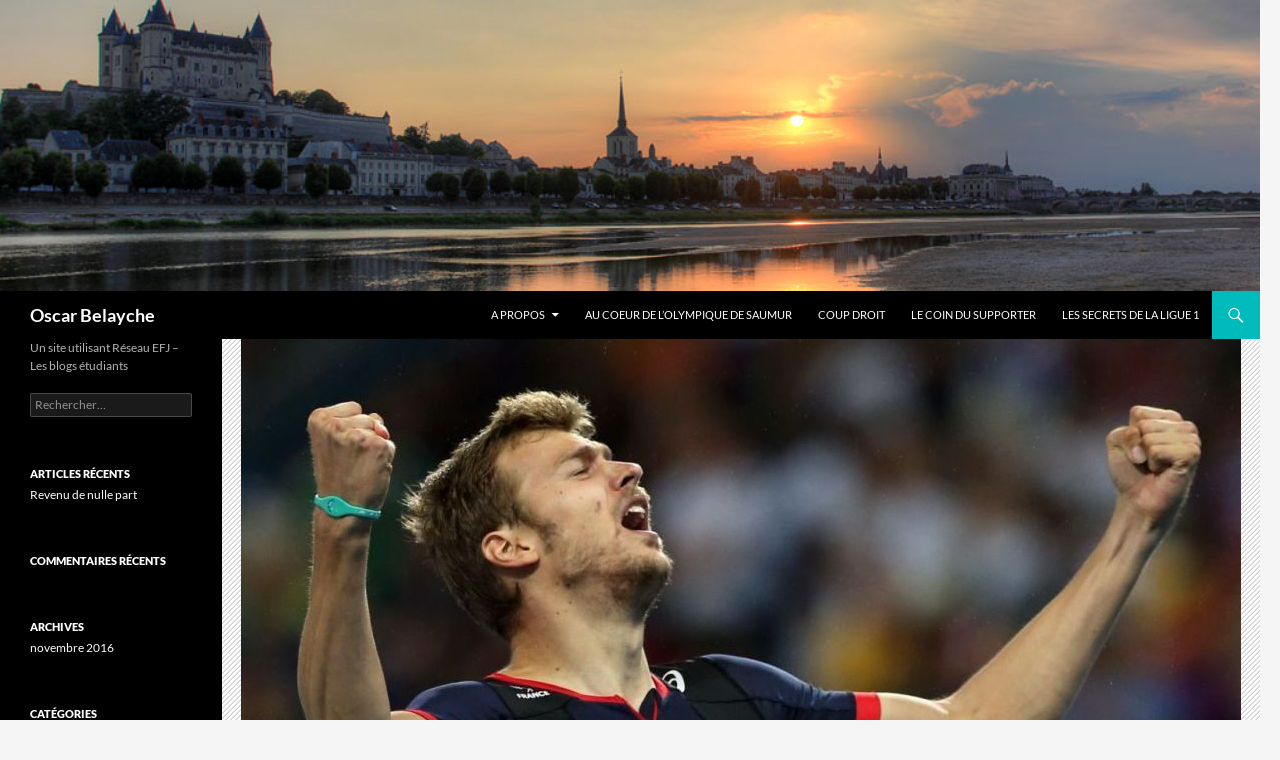

--- FILE ---
content_type: text/html; charset=UTF-8
request_url: http://www.efj.press/oscarbelayche/2016/11/30/revenu-de-nulle-part/
body_size: 9338
content:
<!DOCTYPE html>
<!--[if IE 7]>
<html class="ie ie7" lang="fr-FR">
<![endif]-->
<!--[if IE 8]>
<html class="ie ie8" lang="fr-FR">
<![endif]-->
<!--[if !(IE 7) & !(IE 8)]><!-->
<html lang="fr-FR">
<!--<![endif]-->
<head>
	<meta charset="UTF-8">
	<meta name="viewport" content="width=device-width">
	<title>Revenu de nulle part | Oscar Belayche</title>
	<link rel="profile" href="https://gmpg.org/xfn/11">
	<link rel="pingback" href="http://www.efj.press/oscarbelayche/xmlrpc.php">
	<!--[if lt IE 9]>
	<script src="http://www.efj.press/oscarbelayche/wp-content/themes/twentyfourteen/js/html5.js?ver=3.7.0"></script>
	<![endif]-->
	<meta name='robots' content='max-image-preview:large' />
<link rel="alternate" type="application/rss+xml" title="Oscar Belayche &raquo; Flux" href="http://www.efj.press/oscarbelayche/feed/" />
<link rel="alternate" type="application/rss+xml" title="Oscar Belayche &raquo; Flux des commentaires" href="http://www.efj.press/oscarbelayche/comments/feed/" />
<link rel="alternate" type="application/rss+xml" title="Oscar Belayche &raquo; Revenu de nulle part Flux des commentaires" href="http://www.efj.press/oscarbelayche/2016/11/30/revenu-de-nulle-part/feed/" />
<script>
window._wpemojiSettings = {"baseUrl":"https:\/\/s.w.org\/images\/core\/emoji\/14.0.0\/72x72\/","ext":".png","svgUrl":"https:\/\/s.w.org\/images\/core\/emoji\/14.0.0\/svg\/","svgExt":".svg","source":{"concatemoji":"http:\/\/www.efj.press\/oscarbelayche\/wp-includes\/js\/wp-emoji-release.min.js?ver=6.4.7"}};
/*! This file is auto-generated */
!function(i,n){var o,s,e;function c(e){try{var t={supportTests:e,timestamp:(new Date).valueOf()};sessionStorage.setItem(o,JSON.stringify(t))}catch(e){}}function p(e,t,n){e.clearRect(0,0,e.canvas.width,e.canvas.height),e.fillText(t,0,0);var t=new Uint32Array(e.getImageData(0,0,e.canvas.width,e.canvas.height).data),r=(e.clearRect(0,0,e.canvas.width,e.canvas.height),e.fillText(n,0,0),new Uint32Array(e.getImageData(0,0,e.canvas.width,e.canvas.height).data));return t.every(function(e,t){return e===r[t]})}function u(e,t,n){switch(t){case"flag":return n(e,"\ud83c\udff3\ufe0f\u200d\u26a7\ufe0f","\ud83c\udff3\ufe0f\u200b\u26a7\ufe0f")?!1:!n(e,"\ud83c\uddfa\ud83c\uddf3","\ud83c\uddfa\u200b\ud83c\uddf3")&&!n(e,"\ud83c\udff4\udb40\udc67\udb40\udc62\udb40\udc65\udb40\udc6e\udb40\udc67\udb40\udc7f","\ud83c\udff4\u200b\udb40\udc67\u200b\udb40\udc62\u200b\udb40\udc65\u200b\udb40\udc6e\u200b\udb40\udc67\u200b\udb40\udc7f");case"emoji":return!n(e,"\ud83e\udef1\ud83c\udffb\u200d\ud83e\udef2\ud83c\udfff","\ud83e\udef1\ud83c\udffb\u200b\ud83e\udef2\ud83c\udfff")}return!1}function f(e,t,n){var r="undefined"!=typeof WorkerGlobalScope&&self instanceof WorkerGlobalScope?new OffscreenCanvas(300,150):i.createElement("canvas"),a=r.getContext("2d",{willReadFrequently:!0}),o=(a.textBaseline="top",a.font="600 32px Arial",{});return e.forEach(function(e){o[e]=t(a,e,n)}),o}function t(e){var t=i.createElement("script");t.src=e,t.defer=!0,i.head.appendChild(t)}"undefined"!=typeof Promise&&(o="wpEmojiSettingsSupports",s=["flag","emoji"],n.supports={everything:!0,everythingExceptFlag:!0},e=new Promise(function(e){i.addEventListener("DOMContentLoaded",e,{once:!0})}),new Promise(function(t){var n=function(){try{var e=JSON.parse(sessionStorage.getItem(o));if("object"==typeof e&&"number"==typeof e.timestamp&&(new Date).valueOf()<e.timestamp+604800&&"object"==typeof e.supportTests)return e.supportTests}catch(e){}return null}();if(!n){if("undefined"!=typeof Worker&&"undefined"!=typeof OffscreenCanvas&&"undefined"!=typeof URL&&URL.createObjectURL&&"undefined"!=typeof Blob)try{var e="postMessage("+f.toString()+"("+[JSON.stringify(s),u.toString(),p.toString()].join(",")+"));",r=new Blob([e],{type:"text/javascript"}),a=new Worker(URL.createObjectURL(r),{name:"wpTestEmojiSupports"});return void(a.onmessage=function(e){c(n=e.data),a.terminate(),t(n)})}catch(e){}c(n=f(s,u,p))}t(n)}).then(function(e){for(var t in e)n.supports[t]=e[t],n.supports.everything=n.supports.everything&&n.supports[t],"flag"!==t&&(n.supports.everythingExceptFlag=n.supports.everythingExceptFlag&&n.supports[t]);n.supports.everythingExceptFlag=n.supports.everythingExceptFlag&&!n.supports.flag,n.DOMReady=!1,n.readyCallback=function(){n.DOMReady=!0}}).then(function(){return e}).then(function(){var e;n.supports.everything||(n.readyCallback(),(e=n.source||{}).concatemoji?t(e.concatemoji):e.wpemoji&&e.twemoji&&(t(e.twemoji),t(e.wpemoji)))}))}((window,document),window._wpemojiSettings);
</script>
<style id='wp-emoji-styles-inline-css'>

	img.wp-smiley, img.emoji {
		display: inline !important;
		border: none !important;
		box-shadow: none !important;
		height: 1em !important;
		width: 1em !important;
		margin: 0 0.07em !important;
		vertical-align: -0.1em !important;
		background: none !important;
		padding: 0 !important;
	}
</style>
<link rel='stylesheet' id='wp-block-library-css' href='http://www.efj.press/oscarbelayche/wp-includes/css/dist/block-library/style.min.css?ver=6.4.7' media='all' />
<style id='wp-block-library-theme-inline-css'>
.wp-block-audio figcaption{color:#555;font-size:13px;text-align:center}.is-dark-theme .wp-block-audio figcaption{color:hsla(0,0%,100%,.65)}.wp-block-audio{margin:0 0 1em}.wp-block-code{border:1px solid #ccc;border-radius:4px;font-family:Menlo,Consolas,monaco,monospace;padding:.8em 1em}.wp-block-embed figcaption{color:#555;font-size:13px;text-align:center}.is-dark-theme .wp-block-embed figcaption{color:hsla(0,0%,100%,.65)}.wp-block-embed{margin:0 0 1em}.blocks-gallery-caption{color:#555;font-size:13px;text-align:center}.is-dark-theme .blocks-gallery-caption{color:hsla(0,0%,100%,.65)}.wp-block-image figcaption{color:#555;font-size:13px;text-align:center}.is-dark-theme .wp-block-image figcaption{color:hsla(0,0%,100%,.65)}.wp-block-image{margin:0 0 1em}.wp-block-pullquote{border-bottom:4px solid;border-top:4px solid;color:currentColor;margin-bottom:1.75em}.wp-block-pullquote cite,.wp-block-pullquote footer,.wp-block-pullquote__citation{color:currentColor;font-size:.8125em;font-style:normal;text-transform:uppercase}.wp-block-quote{border-left:.25em solid;margin:0 0 1.75em;padding-left:1em}.wp-block-quote cite,.wp-block-quote footer{color:currentColor;font-size:.8125em;font-style:normal;position:relative}.wp-block-quote.has-text-align-right{border-left:none;border-right:.25em solid;padding-left:0;padding-right:1em}.wp-block-quote.has-text-align-center{border:none;padding-left:0}.wp-block-quote.is-large,.wp-block-quote.is-style-large,.wp-block-quote.is-style-plain{border:none}.wp-block-search .wp-block-search__label{font-weight:700}.wp-block-search__button{border:1px solid #ccc;padding:.375em .625em}:where(.wp-block-group.has-background){padding:1.25em 2.375em}.wp-block-separator.has-css-opacity{opacity:.4}.wp-block-separator{border:none;border-bottom:2px solid;margin-left:auto;margin-right:auto}.wp-block-separator.has-alpha-channel-opacity{opacity:1}.wp-block-separator:not(.is-style-wide):not(.is-style-dots){width:100px}.wp-block-separator.has-background:not(.is-style-dots){border-bottom:none;height:1px}.wp-block-separator.has-background:not(.is-style-wide):not(.is-style-dots){height:2px}.wp-block-table{margin:0 0 1em}.wp-block-table td,.wp-block-table th{word-break:normal}.wp-block-table figcaption{color:#555;font-size:13px;text-align:center}.is-dark-theme .wp-block-table figcaption{color:hsla(0,0%,100%,.65)}.wp-block-video figcaption{color:#555;font-size:13px;text-align:center}.is-dark-theme .wp-block-video figcaption{color:hsla(0,0%,100%,.65)}.wp-block-video{margin:0 0 1em}.wp-block-template-part.has-background{margin-bottom:0;margin-top:0;padding:1.25em 2.375em}
</style>
<style id='classic-theme-styles-inline-css'>
/*! This file is auto-generated */
.wp-block-button__link{color:#fff;background-color:#32373c;border-radius:9999px;box-shadow:none;text-decoration:none;padding:calc(.667em + 2px) calc(1.333em + 2px);font-size:1.125em}.wp-block-file__button{background:#32373c;color:#fff;text-decoration:none}
</style>
<style id='global-styles-inline-css'>
body{--wp--preset--color--black: #000;--wp--preset--color--cyan-bluish-gray: #abb8c3;--wp--preset--color--white: #fff;--wp--preset--color--pale-pink: #f78da7;--wp--preset--color--vivid-red: #cf2e2e;--wp--preset--color--luminous-vivid-orange: #ff6900;--wp--preset--color--luminous-vivid-amber: #fcb900;--wp--preset--color--light-green-cyan: #7bdcb5;--wp--preset--color--vivid-green-cyan: #00d084;--wp--preset--color--pale-cyan-blue: #8ed1fc;--wp--preset--color--vivid-cyan-blue: #0693e3;--wp--preset--color--vivid-purple: #9b51e0;--wp--preset--color--green: #24890d;--wp--preset--color--dark-gray: #2b2b2b;--wp--preset--color--medium-gray: #767676;--wp--preset--color--light-gray: #f5f5f5;--wp--preset--gradient--vivid-cyan-blue-to-vivid-purple: linear-gradient(135deg,rgba(6,147,227,1) 0%,rgb(155,81,224) 100%);--wp--preset--gradient--light-green-cyan-to-vivid-green-cyan: linear-gradient(135deg,rgb(122,220,180) 0%,rgb(0,208,130) 100%);--wp--preset--gradient--luminous-vivid-amber-to-luminous-vivid-orange: linear-gradient(135deg,rgba(252,185,0,1) 0%,rgba(255,105,0,1) 100%);--wp--preset--gradient--luminous-vivid-orange-to-vivid-red: linear-gradient(135deg,rgba(255,105,0,1) 0%,rgb(207,46,46) 100%);--wp--preset--gradient--very-light-gray-to-cyan-bluish-gray: linear-gradient(135deg,rgb(238,238,238) 0%,rgb(169,184,195) 100%);--wp--preset--gradient--cool-to-warm-spectrum: linear-gradient(135deg,rgb(74,234,220) 0%,rgb(151,120,209) 20%,rgb(207,42,186) 40%,rgb(238,44,130) 60%,rgb(251,105,98) 80%,rgb(254,248,76) 100%);--wp--preset--gradient--blush-light-purple: linear-gradient(135deg,rgb(255,206,236) 0%,rgb(152,150,240) 100%);--wp--preset--gradient--blush-bordeaux: linear-gradient(135deg,rgb(254,205,165) 0%,rgb(254,45,45) 50%,rgb(107,0,62) 100%);--wp--preset--gradient--luminous-dusk: linear-gradient(135deg,rgb(255,203,112) 0%,rgb(199,81,192) 50%,rgb(65,88,208) 100%);--wp--preset--gradient--pale-ocean: linear-gradient(135deg,rgb(255,245,203) 0%,rgb(182,227,212) 50%,rgb(51,167,181) 100%);--wp--preset--gradient--electric-grass: linear-gradient(135deg,rgb(202,248,128) 0%,rgb(113,206,126) 100%);--wp--preset--gradient--midnight: linear-gradient(135deg,rgb(2,3,129) 0%,rgb(40,116,252) 100%);--wp--preset--font-size--small: 13px;--wp--preset--font-size--medium: 20px;--wp--preset--font-size--large: 36px;--wp--preset--font-size--x-large: 42px;--wp--preset--spacing--20: 0.44rem;--wp--preset--spacing--30: 0.67rem;--wp--preset--spacing--40: 1rem;--wp--preset--spacing--50: 1.5rem;--wp--preset--spacing--60: 2.25rem;--wp--preset--spacing--70: 3.38rem;--wp--preset--spacing--80: 5.06rem;--wp--preset--shadow--natural: 6px 6px 9px rgba(0, 0, 0, 0.2);--wp--preset--shadow--deep: 12px 12px 50px rgba(0, 0, 0, 0.4);--wp--preset--shadow--sharp: 6px 6px 0px rgba(0, 0, 0, 0.2);--wp--preset--shadow--outlined: 6px 6px 0px -3px rgba(255, 255, 255, 1), 6px 6px rgba(0, 0, 0, 1);--wp--preset--shadow--crisp: 6px 6px 0px rgba(0, 0, 0, 1);}:where(.is-layout-flex){gap: 0.5em;}:where(.is-layout-grid){gap: 0.5em;}body .is-layout-flow > .alignleft{float: left;margin-inline-start: 0;margin-inline-end: 2em;}body .is-layout-flow > .alignright{float: right;margin-inline-start: 2em;margin-inline-end: 0;}body .is-layout-flow > .aligncenter{margin-left: auto !important;margin-right: auto !important;}body .is-layout-constrained > .alignleft{float: left;margin-inline-start: 0;margin-inline-end: 2em;}body .is-layout-constrained > .alignright{float: right;margin-inline-start: 2em;margin-inline-end: 0;}body .is-layout-constrained > .aligncenter{margin-left: auto !important;margin-right: auto !important;}body .is-layout-constrained > :where(:not(.alignleft):not(.alignright):not(.alignfull)){max-width: var(--wp--style--global--content-size);margin-left: auto !important;margin-right: auto !important;}body .is-layout-constrained > .alignwide{max-width: var(--wp--style--global--wide-size);}body .is-layout-flex{display: flex;}body .is-layout-flex{flex-wrap: wrap;align-items: center;}body .is-layout-flex > *{margin: 0;}body .is-layout-grid{display: grid;}body .is-layout-grid > *{margin: 0;}:where(.wp-block-columns.is-layout-flex){gap: 2em;}:where(.wp-block-columns.is-layout-grid){gap: 2em;}:where(.wp-block-post-template.is-layout-flex){gap: 1.25em;}:where(.wp-block-post-template.is-layout-grid){gap: 1.25em;}.has-black-color{color: var(--wp--preset--color--black) !important;}.has-cyan-bluish-gray-color{color: var(--wp--preset--color--cyan-bluish-gray) !important;}.has-white-color{color: var(--wp--preset--color--white) !important;}.has-pale-pink-color{color: var(--wp--preset--color--pale-pink) !important;}.has-vivid-red-color{color: var(--wp--preset--color--vivid-red) !important;}.has-luminous-vivid-orange-color{color: var(--wp--preset--color--luminous-vivid-orange) !important;}.has-luminous-vivid-amber-color{color: var(--wp--preset--color--luminous-vivid-amber) !important;}.has-light-green-cyan-color{color: var(--wp--preset--color--light-green-cyan) !important;}.has-vivid-green-cyan-color{color: var(--wp--preset--color--vivid-green-cyan) !important;}.has-pale-cyan-blue-color{color: var(--wp--preset--color--pale-cyan-blue) !important;}.has-vivid-cyan-blue-color{color: var(--wp--preset--color--vivid-cyan-blue) !important;}.has-vivid-purple-color{color: var(--wp--preset--color--vivid-purple) !important;}.has-black-background-color{background-color: var(--wp--preset--color--black) !important;}.has-cyan-bluish-gray-background-color{background-color: var(--wp--preset--color--cyan-bluish-gray) !important;}.has-white-background-color{background-color: var(--wp--preset--color--white) !important;}.has-pale-pink-background-color{background-color: var(--wp--preset--color--pale-pink) !important;}.has-vivid-red-background-color{background-color: var(--wp--preset--color--vivid-red) !important;}.has-luminous-vivid-orange-background-color{background-color: var(--wp--preset--color--luminous-vivid-orange) !important;}.has-luminous-vivid-amber-background-color{background-color: var(--wp--preset--color--luminous-vivid-amber) !important;}.has-light-green-cyan-background-color{background-color: var(--wp--preset--color--light-green-cyan) !important;}.has-vivid-green-cyan-background-color{background-color: var(--wp--preset--color--vivid-green-cyan) !important;}.has-pale-cyan-blue-background-color{background-color: var(--wp--preset--color--pale-cyan-blue) !important;}.has-vivid-cyan-blue-background-color{background-color: var(--wp--preset--color--vivid-cyan-blue) !important;}.has-vivid-purple-background-color{background-color: var(--wp--preset--color--vivid-purple) !important;}.has-black-border-color{border-color: var(--wp--preset--color--black) !important;}.has-cyan-bluish-gray-border-color{border-color: var(--wp--preset--color--cyan-bluish-gray) !important;}.has-white-border-color{border-color: var(--wp--preset--color--white) !important;}.has-pale-pink-border-color{border-color: var(--wp--preset--color--pale-pink) !important;}.has-vivid-red-border-color{border-color: var(--wp--preset--color--vivid-red) !important;}.has-luminous-vivid-orange-border-color{border-color: var(--wp--preset--color--luminous-vivid-orange) !important;}.has-luminous-vivid-amber-border-color{border-color: var(--wp--preset--color--luminous-vivid-amber) !important;}.has-light-green-cyan-border-color{border-color: var(--wp--preset--color--light-green-cyan) !important;}.has-vivid-green-cyan-border-color{border-color: var(--wp--preset--color--vivid-green-cyan) !important;}.has-pale-cyan-blue-border-color{border-color: var(--wp--preset--color--pale-cyan-blue) !important;}.has-vivid-cyan-blue-border-color{border-color: var(--wp--preset--color--vivid-cyan-blue) !important;}.has-vivid-purple-border-color{border-color: var(--wp--preset--color--vivid-purple) !important;}.has-vivid-cyan-blue-to-vivid-purple-gradient-background{background: var(--wp--preset--gradient--vivid-cyan-blue-to-vivid-purple) !important;}.has-light-green-cyan-to-vivid-green-cyan-gradient-background{background: var(--wp--preset--gradient--light-green-cyan-to-vivid-green-cyan) !important;}.has-luminous-vivid-amber-to-luminous-vivid-orange-gradient-background{background: var(--wp--preset--gradient--luminous-vivid-amber-to-luminous-vivid-orange) !important;}.has-luminous-vivid-orange-to-vivid-red-gradient-background{background: var(--wp--preset--gradient--luminous-vivid-orange-to-vivid-red) !important;}.has-very-light-gray-to-cyan-bluish-gray-gradient-background{background: var(--wp--preset--gradient--very-light-gray-to-cyan-bluish-gray) !important;}.has-cool-to-warm-spectrum-gradient-background{background: var(--wp--preset--gradient--cool-to-warm-spectrum) !important;}.has-blush-light-purple-gradient-background{background: var(--wp--preset--gradient--blush-light-purple) !important;}.has-blush-bordeaux-gradient-background{background: var(--wp--preset--gradient--blush-bordeaux) !important;}.has-luminous-dusk-gradient-background{background: var(--wp--preset--gradient--luminous-dusk) !important;}.has-pale-ocean-gradient-background{background: var(--wp--preset--gradient--pale-ocean) !important;}.has-electric-grass-gradient-background{background: var(--wp--preset--gradient--electric-grass) !important;}.has-midnight-gradient-background{background: var(--wp--preset--gradient--midnight) !important;}.has-small-font-size{font-size: var(--wp--preset--font-size--small) !important;}.has-medium-font-size{font-size: var(--wp--preset--font-size--medium) !important;}.has-large-font-size{font-size: var(--wp--preset--font-size--large) !important;}.has-x-large-font-size{font-size: var(--wp--preset--font-size--x-large) !important;}
.wp-block-navigation a:where(:not(.wp-element-button)){color: inherit;}
:where(.wp-block-post-template.is-layout-flex){gap: 1.25em;}:where(.wp-block-post-template.is-layout-grid){gap: 1.25em;}
:where(.wp-block-columns.is-layout-flex){gap: 2em;}:where(.wp-block-columns.is-layout-grid){gap: 2em;}
.wp-block-pullquote{font-size: 1.5em;line-height: 1.6;}
</style>
<link rel='stylesheet' id='aptf-bxslider-css' href='http://www.efj.press/oscarbelayche/wp-content/plugins/accesspress-twitter-feed/css/jquery.bxslider.css?ver=1.6.9' media='all' />
<link rel='stylesheet' id='aptf-front-css-css' href='http://www.efj.press/oscarbelayche/wp-content/plugins/accesspress-twitter-feed/css/frontend.css?ver=1.6.9' media='all' />
<link rel='stylesheet' id='aptf-font-css-css' href='http://www.efj.press/oscarbelayche/wp-content/plugins/accesspress-twitter-feed/css/fonts.css?ver=1.6.9' media='all' />
<link rel='stylesheet' id='twentyfourteen-lato-css' href='http://www.efj.press/oscarbelayche/wp-content/themes/twentyfourteen/fonts/font-lato.css?ver=20230328' media='all' />
<link rel='stylesheet' id='genericons-css' href='http://www.efj.press/oscarbelayche/wp-content/themes/twentyfourteen/genericons/genericons.css?ver=3.0.3' media='all' />
<link rel='stylesheet' id='twentyfourteen-style-css' href='http://www.efj.press/oscarbelayche/wp-content/themes/efj-blog/style.css?ver=20231107' media='all' />
<link rel='stylesheet' id='twentyfourteen-block-style-css' href='http://www.efj.press/oscarbelayche/wp-content/themes/twentyfourteen/css/blocks.css?ver=20230630' media='all' />
<!--[if lt IE 9]>
<link rel='stylesheet' id='twentyfourteen-ie-css' href='http://www.efj.press/oscarbelayche/wp-content/themes/twentyfourteen/css/ie.css?ver=20140711' media='all' />
<![endif]-->
<script src="http://www.efj.press/oscarbelayche/wp-includes/js/jquery/jquery.min.js?ver=3.7.1" id="jquery-core-js"></script>
<script src="http://www.efj.press/oscarbelayche/wp-includes/js/jquery/jquery-migrate.min.js?ver=3.4.1" id="jquery-migrate-js"></script>
<script src="http://www.efj.press/oscarbelayche/wp-content/plugins/accesspress-twitter-feed/js/jquery.bxslider.min.js?ver=1.6.9" id="aptf-bxslider-js"></script>
<script src="http://www.efj.press/oscarbelayche/wp-content/plugins/accesspress-twitter-feed/js/frontend.js?ver=1.6.9" id="aptf-front-js-js"></script>
<script src="http://www.efj.press/oscarbelayche/wp-content/themes/twentyfourteen/js/functions.js?ver=20230526" id="twentyfourteen-script-js" defer data-wp-strategy="defer"></script>
<link rel="https://api.w.org/" href="http://www.efj.press/oscarbelayche/wp-json/" /><link rel="alternate" type="application/json" href="http://www.efj.press/oscarbelayche/wp-json/wp/v2/posts/28" /><link rel="EditURI" type="application/rsd+xml" title="RSD" href="http://www.efj.press/oscarbelayche/xmlrpc.php?rsd" />
<meta name="generator" content="WordPress 6.4.7" />
<link rel="canonical" href="http://www.efj.press/oscarbelayche/2016/11/30/revenu-de-nulle-part/" />
<link rel='shortlink' href='http://www.efj.press/oscarbelayche/?p=28' />
<link rel="alternate" type="application/json+oembed" href="http://www.efj.press/oscarbelayche/wp-json/oembed/1.0/embed?url=http%3A%2F%2Fwww.efj.press%2Foscarbelayche%2F2016%2F11%2F30%2Frevenu-de-nulle-part%2F" />
<link rel="alternate" type="text/xml+oembed" href="http://www.efj.press/oscarbelayche/wp-json/oembed/1.0/embed?url=http%3A%2F%2Fwww.efj.press%2Foscarbelayche%2F2016%2F11%2F30%2Frevenu-de-nulle-part%2F&#038;format=xml" />
<style>.recentcomments a{display:inline !important;padding:0 !important;margin:0 !important;}</style><meta name="twitter:partner" content="tfwp">
<meta name="twitter:card" content="summary"><meta name="twitter:title" content="Revenu de nulle part"><meta name="twitter:description" content="&nbsp; Le 13 août 2016, dans l’enfer du stade olympique de Rio se tient une course pour l’histoire. Un 200m qui peut permettre au mythe Usain Bolt d’entrer encore un peu plus dans la légende de l’olympisme pour glaner un sixième titre en individuel sur 3 olympiades différentes après sa médaille d’or sur 100m. Un…"><meta name="twitter:image" content="http://www.efj.press/oscarbelayche/wp-content/uploads/sites/140/2016/11/Lemaitros-e1480512110333.jpg">
</head>

<body class="post-template-default single single-post postid-28 single-format-standard wp-embed-responsive header-image full-width singular">
<div id="page" class="hfeed site">
		<div id="site-header">
		<a href="http://www.efj.press/oscarbelayche/" rel="home">
			<img src="http://www.efj.press/oscarbelayche/wp-content/uploads/sites/140/2016/11/cropped-poilu.jpg" width="1260" height="291" alt="Oscar Belayche" srcset="http://www.efj.press/oscarbelayche/wp-content/uploads/sites/140/2016/11/cropped-poilu.jpg 1260w, http://www.efj.press/oscarbelayche/wp-content/uploads/sites/140/2016/11/cropped-poilu-300x69.jpg 300w, http://www.efj.press/oscarbelayche/wp-content/uploads/sites/140/2016/11/cropped-poilu-768x177.jpg 768w, http://www.efj.press/oscarbelayche/wp-content/uploads/sites/140/2016/11/cropped-poilu-1024x236.jpg 1024w" sizes="(max-width: 1260px) 100vw, 1260px" decoding="async" fetchpriority="high" />		</a>
	</div>
	
	<header id="masthead" class="site-header">
		<div class="header-main">
			<h1 class="site-title"><a href="http://www.efj.press/oscarbelayche/" rel="home">Oscar Belayche</a></h1>

			<div class="search-toggle">
				<a href="#search-container" class="screen-reader-text" aria-expanded="false" aria-controls="search-container">
					Recherche				</a>
			</div>

			<nav id="primary-navigation" class="site-navigation primary-navigation">
				<button class="menu-toggle">Menu principal</button>
				<a class="screen-reader-text skip-link" href="#content">
					Aller au contenu				</a>
				<div id="primary-menu" class="nav-menu"><ul>
<li class="page_item page-item-35 page_item_has_children"><a href="http://www.efj.press/oscarbelayche/a-propos/">A propos</a>
<ul class='children'>
	<li class="page_item page-item-38 page_item_has_children"><a href="http://www.efj.press/oscarbelayche/a-propos/cv/">cv</a>
	<ul class='children'>
		<li class="page_item page-item-40 page_item_has_children"><a href="http://www.efj.press/oscarbelayche/a-propos/cv/cinema/">Cinéma</a>
		<ul class='children'>
			<li class="page_item page-item-42 page_item_has_children"><a href="http://www.efj.press/oscarbelayche/a-propos/cv/cinema/tournages-avec-jean-pierre-mocky/">Tournages avec Jean-Pierre Mocky</a>
			<ul class='children'>
				<li class="page_item page-item-58"><a href="http://www.efj.press/oscarbelayche/a-propos/cv/cinema/tournages-avec-jean-pierre-mocky/les-insomniaques/">Les Insomniaques</a></li>
				<li class="page_item page-item-61"><a href="http://www.efj.press/oscarbelayche/a-propos/cv/cinema/tournages-avec-jean-pierre-mocky/nouvelles-tirees-dhitchcock-magazine-myster-mocky-presente/">Nouvelles tirées d&rsquo;Hitchcock Magazine, Myster Mocky présente</a></li>
			</ul>
</li>
			<li class="page_item page-item-46 page_item_has_children"><a href="http://www.efj.press/oscarbelayche/a-propos/cv/cinema/tournages-avec-slony-sow/">Tournages avec Slony Sow</a>
			<ul class='children'>
				<li class="page_item page-item-55"><a href="http://www.efj.press/oscarbelayche/a-propos/cv/cinema/tournages-avec-slony-sow/grenouille-dhiver-2/">Grenouille d&rsquo;Hiver</a></li>
				<li class="page_item page-item-52"><a href="http://www.efj.press/oscarbelayche/a-propos/cv/cinema/tournages-avec-slony-sow/un-beau-matin/">Un beau matin</a></li>
			</ul>
</li>
		</ul>
</li>
	</ul>
</li>
</ul>
</li>
<li class="page_item page-item-9"><a href="http://www.efj.press/oscarbelayche/au-coeur-de-lolympique-de-saumur/">Au coeur de l&rsquo;Olympique de Saumur</a></li>
<li class="page_item page-item-13"><a href="http://www.efj.press/oscarbelayche/coup-droit/">Coup droit</a></li>
<li class="page_item page-item-4"><a href="http://www.efj.press/oscarbelayche/le-coin-du-supporter/">Le coin du supporter</a></li>
<li class="page_item page-item-11"><a href="http://www.efj.press/oscarbelayche/les-secrets-de-la-ligue-1/">Les secrets de la Ligue 1</a></li>
</ul></div>
			</nav>
		</div>

		<div id="search-container" class="search-box-wrapper hide">
			<div class="search-box">
				<form role="search" method="get" class="search-form" action="http://www.efj.press/oscarbelayche/">
				<label>
					<span class="screen-reader-text">Rechercher :</span>
					<input type="search" class="search-field" placeholder="Rechercher…" value="" name="s" />
				</label>
				<input type="submit" class="search-submit" value="Rechercher" />
			</form>			</div>
		</div>
	</header><!-- #masthead -->

	<div id="main" class="site-main">

	<div id="primary" class="content-area">
		<div id="content" class="site-content" role="main">
			
<article id="post-28" class="post-28 post type-post status-publish format-standard has-post-thumbnail hentry category-sport">
	
		<div class="post-thumbnail">
			<img width="1000" height="576" src="http://www.efj.press/oscarbelayche/wp-content/uploads/sites/140/2016/11/Lemaitros-1000x576.jpg" class="attachment-twentyfourteen-full-width size-twentyfourteen-full-width wp-post-image" alt="" decoding="async" />		</div>

		
	<header class="entry-header">
		<h1 class="entry-title">Revenu de nulle part</h1>
		<div class="entry-meta">
			<span class="entry-date"><a href="http://www.efj.press/oscarbelayche/2016/11/30/revenu-de-nulle-part/" rel="bookmark"><time class="entry-date" datetime="2016-11-30T14:17:41+01:00">30 novembre 2016</time></a></span> <span class="byline"><span class="author vcard"><a class="url fn n" href="http://www.efj.press/oscarbelayche/author/oscarbelayche/" rel="author">oscarbelayche</a></span></span>			<span class="comments-link"><a href="http://www.efj.press/oscarbelayche/2016/11/30/revenu-de-nulle-part/#respond">Laisser un commentaire</a></span>
						</div><!-- .entry-meta -->
	</header><!-- .entry-header -->

		<div class="entry-content">
		<p>&nbsp;</p>
<p>Le 13 août 2016, dans l’enfer du stade olympique de Rio se tient une course pour l’histoire. Un 200m qui peut permettre au mythe Usain Bolt d’entrer encore un peu plus dans la légende de l’olympisme pour glaner un sixième titre en individuel sur 3 olympiades différentes après sa médaille d’or sur 100m. Un seul français en final, Christophe Lemaître, sortant de deux années très compliquées où il s’est vu voler la vedette du sprint tricolore par le talentueux Jimmy Vicaut(finaliste sur 100). Malgré cela, quelques espoirs sont permis pour le médaillé de bronze des championnats du monde de 2011 à Daegu suite à son élimination sous les honneurs en demi du 100m.</p>
<p>Après un report de plus d’une heure pour cause d’une pluie déferlante sur Rio, les coureurs entrent enfin en scène sur une piste trempée. Bolt au couloir six et Lemaître au sept. Il semble que les deux premières places soient déjà jouées si l’on s’en tient au 100m où le canadien André De Grasse a fait très forte impression. A peine dix secondes secondes après le départ de la course, on sait déjà que Bolt et De Grasse feront un et deux tellement leur supériorité est nette. Pour la troisième place, cela semble se jouer entre le britannique Adam Gemili et le néerlandais Churandi Martina. Christophe Lemaître, quant à lui, se trouve en septième position en sortie de virage mais il va faire son effort. Comme prévu, Bolt s’impose en 19’80 devant De Grasse également sous les 20 secondes. Malgré cela le jamaïquain est déçu de son chrono. La troisième place se joue entre Gemili, Martina et Lemaître qui revient comme une bombe sur les deux coureurs. A l’arrivée, tout le monde est incapable de départager les trois coureurs, ils semblent sur la même ligne, c’est donc la photofinish qui révèlera qui sera en bronze. Après de longues secondes d’attente insoutenable, Christophe Lemaître lève les poings vers le ciel et exulte, il est médaillé olympique en battant Adam Gemili au millième tous deux en 20’13. Cette dernière ligne droite va rester bien ancrée dans l’histoire de l’athlétisme français et nous rappelle un certain Marc Raquil aux championnats du monde de Paris en 2003 et son finish de folie sur 400. Avant ces Jeux Olympiques, qui aurait pu parier sur une médaille pour Lemaître qui semblaient ne pas être capable de rééditer ses prestations du passé. Cette médaille peut évidemment être qualifiée d’exploit, revenu de nulle part, ce bronze vaut de l’or et est historique dans l’histoire du sprint français.</p>
	</div><!-- .entry-content -->
	
	</article><!-- #post-28 -->

<div id="comments" class="comments-area">

	
		<div id="respond" class="comment-respond">
		<h3 id="reply-title" class="comment-reply-title">Laisser un commentaire <small><a rel="nofollow" id="cancel-comment-reply-link" href="/oscarbelayche/2016/11/30/revenu-de-nulle-part/#respond" style="display:none;">Annuler la réponse</a></small></h3><form action="http://www.efj.press/oscarbelayche/wp-comments-post.php" method="post" id="commentform" class="comment-form" novalidate><p class="comment-notes"><span id="email-notes">Votre adresse e-mail ne sera pas publiée.</span> <span class="required-field-message">Les champs obligatoires sont indiqués avec <span class="required">*</span></span></p><p class="comment-form-comment"><label for="comment">Commentaire <span class="required">*</span></label> <textarea id="comment" name="comment" cols="45" rows="8" maxlength="65525" required></textarea></p><p class="comment-form-author"><label for="author">Nom <span class="required">*</span></label> <input id="author" name="author" type="text" value="" size="30" maxlength="245" autocomplete="name" required /></p>
<p class="comment-form-email"><label for="email">E-mail <span class="required">*</span></label> <input id="email" name="email" type="email" value="" size="30" maxlength="100" aria-describedby="email-notes" autocomplete="email" required /></p>
<p class="comment-form-url"><label for="url">Site web</label> <input id="url" name="url" type="url" value="" size="30" maxlength="200" autocomplete="url" /></p>
<p class="comment-form-cookies-consent"><input id="wp-comment-cookies-consent" name="wp-comment-cookies-consent" type="checkbox" value="yes" /> <label for="wp-comment-cookies-consent">Enregistrer mon nom, mon e-mail et mon site dans le navigateur pour mon prochain commentaire.</label></p>
<p class="form-submit"><input name="submit" type="submit" id="submit" class="submit" value="Laisser un commentaire" /> <input type='hidden' name='comment_post_ID' value='28' id='comment_post_ID' />
<input type='hidden' name='comment_parent' id='comment_parent' value='0' />
</p><p style="display: none !important;" class="akismet-fields-container" data-prefix="ak_"><label>&#916;<textarea name="ak_hp_textarea" cols="45" rows="8" maxlength="100"></textarea></label><input type="hidden" id="ak_js_1" name="ak_js" value="153"/><script>document.getElementById( "ak_js_1" ).setAttribute( "value", ( new Date() ).getTime() );</script></p></form>	</div><!-- #respond -->
	
</div><!-- #comments -->
		</div><!-- #content -->
	</div><!-- #primary -->

<div id="secondary">
		<h2 class="site-description">Un site utilisant Réseau EFJ &#8211; Les blogs étudiants</h2>
	
	
		<div id="primary-sidebar" class="primary-sidebar widget-area" role="complementary">
		<aside id="search-2" class="widget widget_search"><form role="search" method="get" class="search-form" action="http://www.efj.press/oscarbelayche/">
				<label>
					<span class="screen-reader-text">Rechercher :</span>
					<input type="search" class="search-field" placeholder="Rechercher…" value="" name="s" />
				</label>
				<input type="submit" class="search-submit" value="Rechercher" />
			</form></aside>
		<aside id="recent-posts-2" class="widget widget_recent_entries">
		<h1 class="widget-title">Articles récents</h1><nav aria-label="Articles récents">
		<ul>
											<li>
					<a href="http://www.efj.press/oscarbelayche/2016/11/30/revenu-de-nulle-part/" aria-current="page">Revenu de nulle part</a>
									</li>
					</ul>

		</nav></aside><aside id="recent-comments-2" class="widget widget_recent_comments"><h1 class="widget-title">Commentaires récents</h1><nav aria-label="Commentaires récents"><ul id="recentcomments"></ul></nav></aside><aside id="archives-2" class="widget widget_archive"><h1 class="widget-title">Archives</h1><nav aria-label="Archives">
			<ul>
					<li><a href='http://www.efj.press/oscarbelayche/2016/11/'>novembre 2016</a></li>
			</ul>

			</nav></aside><aside id="categories-2" class="widget widget_categories"><h1 class="widget-title">Catégories</h1><nav aria-label="Catégories">
			<ul>
					<li class="cat-item cat-item-2"><a href="http://www.efj.press/oscarbelayche/category/sport/">Sport</a>
</li>
			</ul>

			</nav></aside><aside id="meta-2" class="widget widget_meta"><h1 class="widget-title">Méta</h1><nav aria-label="Méta">
		<ul>
						<li><a href="http://www.efj.press/oscarbelayche/wp-login.php">Connexion</a></li>
			<li><a href="http://www.efj.press/oscarbelayche/feed/">Flux des publications</a></li>
			<li><a href="http://www.efj.press/oscarbelayche/comments/feed/">Flux des commentaires</a></li>

			<li><a href="https://fr.wordpress.org/">Site de WordPress-FR</a></li>
		</ul>

		</nav></aside>	</div><!-- #primary-sidebar -->
	</div><!-- #secondary -->

		</div><!-- #main -->

		<footer id="colophon" class="site-footer">

			
			<div class="site-info">
												<a href="https://wordpress.org/" class="imprint">
					Fièrement propulsé par WordPress				</a>
			</div><!-- .site-info -->
		</footer><!-- #colophon -->
	</div><!-- #page -->

	<script src="http://www.efj.press/oscarbelayche/wp-includes/js/comment-reply.min.js?ver=6.4.7" id="comment-reply-js" async data-wp-strategy="async"></script>
</body>
</html>


--- FILE ---
content_type: text/css
request_url: http://www.efj.press/oscarbelayche/wp-content/themes/efj-blog/style.css?ver=20231107
body_size: 683
content:
/*
Theme Name: EFJblogs
Version: 1.0
Description: A child theme of twentyfourteen
Template: twentyfourteen
*/

@import url("../twentyfourteen/style.css");


/*
TEST
*/



a:hover{
	color: #777;
	text-decoration: none;
}

a:link{
	text-decoration: none;
}



/*------------------------------------------------*/
/*--------------------[CESURE]-------------------*/
/*------------------------------------------------*/




.body {
	-webkit-hyphens: none;
	-moz-hyphens:    none;
	-ms-hyphens:     none;
	hyphens:         none;
}


.page-content {
	-webkit-hyphens: none;
	-moz-hyphens:    none;
	-ms-hyphens:     none;
	hyphens:         none;
}

.nav-links {
	-webkit-hyphens: none;
	-moz-hyphens:    none;
	-ms-hyphens:     none;
	hyphens:         none;
}

.comment-content {
	-webkit-hyphens: none;
	-moz-hyphens:    none;
	-ms-hyphens:     none;
	hyphens:         none;
}

.widget {
	font-size: 14px;
	-webkit-hyphens: none;
	-moz-hyphens:    none;
	-ms-hyphens:     none;
	hyphens:         none;
}



li.nlposts-ulist-litem {
	height: 40px;
}


/*------------------------------------------------*/
/*--------------------[COULEUR]-------------------*/
/*------------------------------------------------*/

a {
	color: #0bb;
	text-decoration: none;
}

a:active,
a:hover {
	color: #0bb;
}


.secondary-navigation li:hover > a,
	.secondary-navigation li.focus > a {
		background-color: #0bb;
		color: #fff;
	}

.widget a:hover {
	color: #0bb;
}


.search-toggle {
	background-color: #0bb;
}

.search-toggle:hover,
.search-toggle.active {
	background-color: #0bb;
}

.search-box {
	background-color: #0bb;
}

.entry-title a:hover {
	color: #0bb;
}

.entry-meta a:hover {
	color: #0bb;
}

.cat-links a:hover {
	color: #0bb;
}

.entry-meta .tag-links a:hover {
	background-color: #0bb;
}

.entry-meta .tag-links a:hover:before {
	border-right-color: #0bb;
}

.entry-content .edit-link a:hover {
	color: #0bb;
}

.hentry .mejs-controls .mejs-button button:hover {
	color: #0bb;
}

.page-links a:hover {
	background: #0bb;
	border: 1px solid #0bb;
}

.post-navigation a:hover,
.image-navigation a:hover {
	color: #099;
}

.paging-navigation a:hover {
	border-top: 5px solid #0bb;
	color: #2b2b2b;
}


/*------------------------------------------------*/
/*--------------------[SIDEBAR]-------------------*/
/*------------------------------------------------*/


.footer-sidebar .widget .widget-title,
	.primary-sidebar .widget .widget-title {
		font-size: 11px;
		font-weight: 900;
		line-height: 1.6363636363;
		margin-bottom: 3px;
	}






